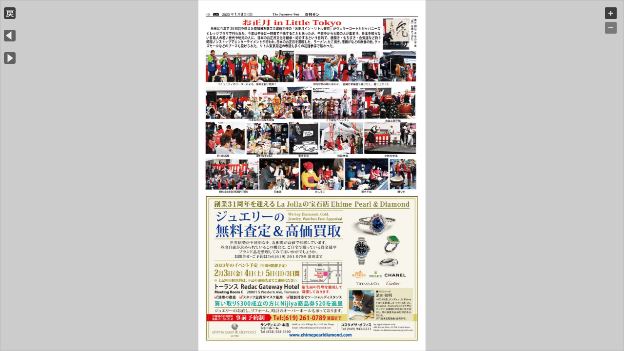

--- FILE ---
content_type: text/html; charset=UTF-8
request_url: https://www.nikkansan.com/ereader/?issue=2023-01-08&page=9
body_size: 1178
content:
<!DOCTYPE html>
<html lang="ja">
<head>
<meta charset="utf-8">
<meta name="viewport" content="width=device-width, initial-scale=1.0, maximum-scale=1, user-scalable=no">
<meta name="robots" content="noindex,nofollow">
<title>日刊サン電子版 : 01/08号 P9</title>
<style>	
	html {		
		height: 100%;	
	}
	body {
		width: 100%;
		height: 100%;
		margin: 0px;	
		background-color: #ccc;
	}
	a img { border: none; }
	
	#wrap{width:100%;height: 100%;}
	
	.smooth_zoom_preloader {
		background-image: url(./icon/preloader.gif);
	}	
	.smooth_zoom_icons {
		background-image: url(./icon/icons.png);
	}

div#navBar {  
    position: fixed !important;  
    position: absolute;  
    top: 15px;  
    left: 0;
    padding-left: 8px;
    color: #fff;  
    z-index:1000;
    filter: alpha(opacity=70);
    opacity:0.7;
}  


</style>
<script src="https://ajax.googleapis.com/ajax/libs/jquery/1/jquery.min.js"></script>
<script src="jquery.smoothZoom.min.js"></script>
<script>
/*@cc_on if(@_jscript_version<9){var _d = document;eval("var document=_d");} @*/
	var szcnf = {
			zoom_MAX: 100,
			pan_BUTTONS_SHOW: "NO",
			background_COLOR: '#ccc',
			button_SIZE: 24,
			button_COLOR: '#000000',
			button_BG_COLOR: 'transparent',
			button_ALIGN: "top right",
			button_MARGIN: 9,
			width: '100%',
			height: '100%',
			responsive: true
		};
	var ua = navigator.userAgent;
	if(ua.indexOf('iPhone')>0 || ua.indexOf('iPad')>0 || ua.indexOf('iPod')>0 || ua.indexOf('Android')>0){
	szcnf['zoom_BUTTONS_SHOW'] = false;
	}
$(function(){
	$('#zoompic').smoothZoom(szcnf);
});


var _gaq=_gaq||[]; _gaq.push(['_setAccount', 'UA-39189305-1']); _gaq.push(['_trackPageview']);
(function(){
 var ga = document.createElement('script'); ga.type = 'text/javascript'; ga.async = true;
 ga.src = ('https:' == document.location.protocol ? 'https://ssl' : 'http://www') + '.google-analytics.com/ga.js';
 var s = document.getElementsByTagName('script')[0]; s.parentNode.insertBefore(ga, s);
})();

</script>
</head>
<body>
<div id="wrap">
<img id="zoompic" src="/imgs/e_edition/2023/2023-01-08/9.jpg" />
	
<div id="navBar">
<a href="/" title="戻る"><img src="./icon/return.png"></a><br /><br /><a href="./?issue=2023-01-08&page=8" title="前のページ"><img src="./icon/prev.png"></a><br /><br /><a href="./?issue=2023-01-08&page=10" title="次のページ"><img src="./icon/next.png"></a></div>
	
</div>

<script>

</script>

</body>
</html>
